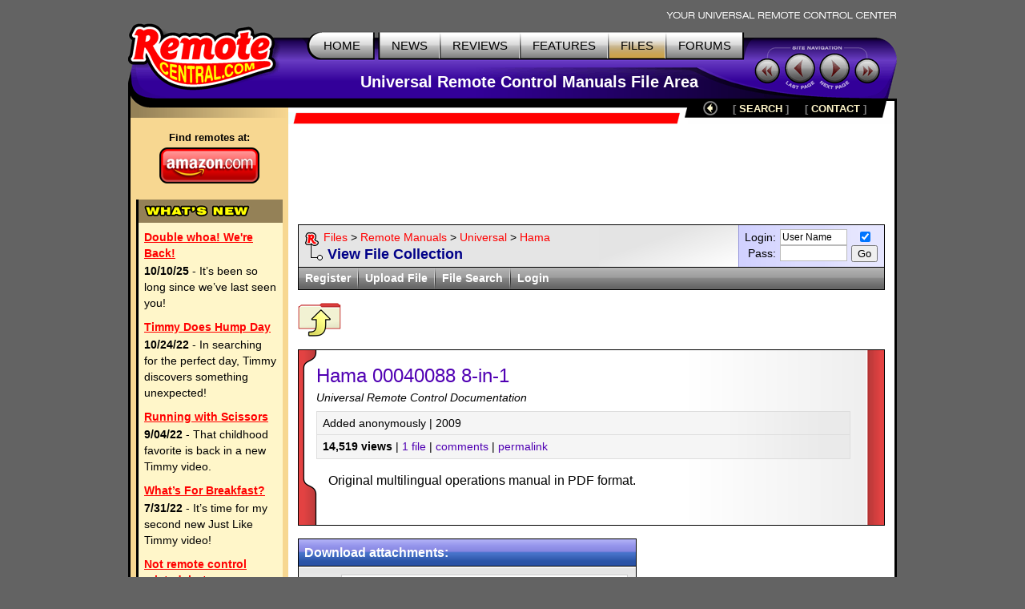

--- FILE ---
content_type: text/html; charset=UTF-8
request_url: https://files.remotecentral.com/collection/348-1/index.html
body_size: 4946
content:
<!DOCTYPE HTML PUBLIC "-//W3C//DTD HTML 4.01//EN" "https://www.w3.org/TR/html4/strict.dtd">
<html>
	<head>
	<title>RC: Hama 00040088 8-in-1 Manual (Universal Remote Control)</title>
	<link rel="stylesheet" type="text/css" href="https://www.remotecentral.com/css/stylesheet.css">
	<link rel="stylesheet" type="text/css" href="/css/files.css">
	<link rel="alternate" type="application/rss+xml" title="Remote Central's RSS News Feed" href="https://www.remotecentral.com/cgi-bin/news/rss.cgi">

<script async src="https://securepubads.g.doubleclick.net/tag/js/gpt.js" crossorigin="anonymous"></script>
<script>
  window.googletag = window.googletag || {cmd: []};
  googletag.cmd.push(function() {
    googletag.defineSlot('/21810518128/rc-lb-top', [[728, 120], [728, 90]], 'div-gpt-ad-1750879032239-0').addService(googletag.pubads());
    googletag.defineSlot('/21810518128/rc-sky-left', [[120, 600], [160, 600]], 'div-gpt-ad-1750879169684-0').addService(googletag.pubads());
    googletag.defineSlot('/21810518128/rc-rect', [[300, 250], [300, 600], [300, 100]], 'div-gpt-ad-1759870467037-0').addService(googletag.pubads());    googletag.defineSlot('/21810518128/rc-lb-bot', [[728, 90], [728, 120]], 'div-gpt-ad-1759870118260-0').addService(googletag.pubads());
    googletag.pubads().enableSingleRequest();
    googletag.enableServices();
  });
</script>


<script type="text/javascript">
  var _gaq = _gaq || [];
  _gaq.push(['_setAccount', 'UA-1838104-1']);
  _gaq.push(['_setDomainName', '.remotecentral.com']);
  _gaq.push(['_trackPageview']);
  (function() {
    var ga = document.createElement('script'); ga.type = 'text/javascript'; ga.async = true;
    ga.src = ('https:' == document.location.protocol ? 'https://ssl' : 'http://www') + '.google-analytics.com/ga.js';
    var s = document.getElementsByTagName('script')[0]; s.parentNode.insertBefore(ga, s);
  })();
</script>
	</head>


	<body>
	<div align="center">


	<table border="0" cellspacing="0" cellpadding="0" id="maintable">
		<tr class="hide"><td colspan="2" align="right"><img src="https://www.remotecentral.com/t-tagline.gif" style="margin: 10px 1px 3px 0px" class="table" alt="Your Universal Remote Control Center"></td></tr>
	
		<tr class="hide"><td width="100%" colspan="2">
			<table width="100%" border="0" cellspacing="0" cellpadding="0">

			<tr align="left" valign="top"><td id="toplogobackground"><!-- robots content="noindex" --><img src="https://www.remotecentral.com/t-rclogo.gif" width="190" height="95" class="table" alt="remotecentral.com"></td>
			<td align="right" valign="top" id="toptablebackground">
				<table border="0" cellspacing="0" cellpadding="0"><tr align="right"><td>
					<table border="0" cellspacing="0" cellpadding="0"><tr><td><img src="https://www.remotecentral.com/t-button-home-l.gif" width="25" height="37" class="menubutton" alt=""></td>
						<td class="menulinks greybutton"><div class="menutext" id="homebutton"><a href="https://www.remotecentral.com/index.html" title="Main site index">HOME</a></div></td>
						<td><img src="https://www.remotecentral.com/t-button-home-r.gif" class="menubutton" alt=""></td>
						<td class="menulinks greybutton"><div class="menutext"><a href="https://www.remotecentral.com/news/index.html" title="Find out what's new">NEWS</a></div></td>
						<td><img src="https://www.remotecentral.com/t-button-mid.gif" width="3" height="37" class="menubutton" alt=""></td>
						<td class="menulinks greybutton"><div class="menutext"><a href="https://www.remotecentral.com/reviews.htm" title="Exclusive in-depth reviews">REVIEWS</a></div></td>
						<td><img src="https://www.remotecentral.com/t-button-mid.gif" width="3" height="37" class="menubutton" alt=""></td>
						<td class="menulinks greybutton"><div class="menutext"><a href="https://www.remotecentral.com/features.htm" title="Special reports and sections">FEATURES</a></div></td>
						<td><img src="https://www.remotecentral.com/t-button-mid.gif" width="3" height="37" class="menubutton" alt=""></td>
						<td class="menulinks yellowbutton"><div class="menutext"><a href="/index.html" title="Download remote control files">FILES</a></div></td>
						<td><img src="https://www.remotecentral.com/t-button-mid.gif" width="3" height="37" class="menubutton" alt=""></td>
						<td class="menulinks greybutton"><div class="menutext"><a href="https://www.remotecentral.com/cgi-bin/mboard/forums.cgi" title="The remote control community">FORUMS</a></div></td>
						<td><img src="https://www.remotecentral.com/t-button-right.gif" width="15" height="37" class="menubutton" alt=""></td></tr>
					</table>
					</td></tr>
					<tr><td align="right" id="titlebackground"><!-- /robots --><div id="title">
<!-- Top title -->
					Universal Remote Control Manuals File Area
					</div></td></tr>
				</table>
			</td>
			<td id="sitecontrol"><img src="https://www.remotecentral.com/t-sitecontrol-c.gif" width="178" height="77" border="0" style="margin: 18px 0px 0px 0px" class="table" alt=""></td></tr>
		</table>

<!-- Image maps -->
		<map name="backbutton">
		<area href="/manuals/19-1/hama/index.html" shape="circle" coords="9,9,9" title="Up level" alt="Up level" OnMouseOver="uplevel.src='https://www.remotecentral.com/t-uplevel1.gif'" OnMouseOut="uplevel.src='https://www.remotecentral.com/t-uplevel.gif'">
		</map>

		</td></tr>
		<tr valign="top"><td height="100%" rowspan="2" class="leftsidetable hide">
		<table width="100%" border="0" cellspacing="0" cellpadding="0">
			<tr valign="top"><td class="leftbar" id="lefttopbackground"><img src="/filler.gif" width="183" height="1" class="table" alt="">
<!-- Left bar content begin -->

			<div class="blacklinks" align="center">
				<a href="https://www.amazon.com/b?node=10967581&linkCode=ll2&tag=remocent-20&linkId=e905f1907e408b5a189d0e457786f800&language=en_US&ref_=as_li_ss_tl" target="_blank">
				<div style="font-size: 13px; font-weight: bold; font-family: arial; margin-bottom: 3px; margin-top:15px;">Find remotes at:</div>
				<div><img src="https://www.remotecentral.com/amazon-1.png" width="125" height="45" border="0" alt="Amazon.com" class="table"></div>
				</a>
			</div>


<!-- What's new bar -->

			<div class="whatsnewboxout">
				<div class="yellowheader"><img src="https://www.remotecentral.com/t-whatsnew.gif" width="134" height="17" alt="What's New" class="table"></div>
				<div class="whatsnewboxin">

					<div class="redlinks"><a href="http://www.remotecentral.com/news/683/double_whoa_were_back.html" class="whatsnewtitle">Double whoa! We're Back!</a></div>
					<div class="whatsnew"><b>10/10/25</b> - It’s been so long since we’ve last seen you!</div>

					<div class="redlinks"><a href="http://www.remotecentral.com/news/682/timmy_does_hump_day.html" class="whatsnewtitle">Timmy Does Hump Day</a></div>
					<div class="whatsnew"><b>10/24/22</b> - In searching for the perfect day, Timmy discovers something unexpected!</div>

					<div class="redlinks"><a href="http://www.remotecentral.com/news/681/running_with_scissors.html" class="whatsnewtitle">Running with Scissors</a></div>
					<div class="whatsnew"><b>9/04/22</b> - That childhood favorite is back in a new Timmy video.</div>

					<div class="redlinks"><a href="http://www.remotecentral.com/news/680/what’s_for_breakfast?.html" class="whatsnewtitle">What’s For Breakfast?</a></div>
					<div class="whatsnew"><b>7/31/22</b> - It’s time for my second new Just Like Timmy video!</div>

					<div class="redlinks"><a href="http://www.remotecentral.com/news/679/not_remote_control_related_but.html" class="whatsnewtitle">Not remote control related, but...</a></div>
					<div class="whatsnew"><b>7/12/22</b> - Why not check out my new YouTube animation channel, Just Like Timmy!</div>

					<div class="whatsnewindex"><a href="https://www.remotecentral.com/news/index.html">Read more news »</a></div>
				</div>
			</div>

			<div align="center" class="leftbaradout">
			<table border="0" cellspacing="0" cellpadding="0"><tr><td class="leftbaradmid">
				<div class="leftbaradin">
<!-- /21810518128/rc-sky-left -->
<div id='div-gpt-ad-1750879169684-0' style='min-width: 120px; min-height: 600px;'>
  <script>
    googletag.cmd.push(function() { googletag.display('div-gpt-ad-1750880770623-0'); });
  </script>
</div>
				</div>
			</td></tr></table>
			</div>

<!-- Latest reviews bar -->

			<div class="whatsnewboxout">
				<div class="yellowheader"><img src="https://www.remotecentral.com/t-newreviews.gif" width="144" height="17" alt="New Reviews" class="table"></div>
				<div class="whatsnewboxin">
					<div><a href="https://www.remotecentral.com/reviews/acoustic_research_xsight_touch/index.html" class="newreview">Acoustic Research Xsight Touch ARRX18G</a></div>
					<div class="hyellowline"><img src="https://www.remotecentral.com/t-darkyellow.gif" width="100%" height="2" alt="" class="table"></div>
					<div><a href="https://www.remotecentral.com/reviews/ps3_control_roundup/index.html" class="newreview">Sony PlayStation 3 Advanced Control Roundup</a></div>
					<div class="hyellowline"><img src="https://www.remotecentral.com/t-darkyellow.gif" width="100%" height="2" alt="" class="table"></div>
					<div><a href="https://www.remotecentral.com/reviews/pinnacle_pctv_hd_pro_stick/index.html" class="newreview">Pinnacle PCTV HD Pro Stick HDTV Tuner</a></div>
					<div class="hyellowline"><img src="https://www.remotecentral.com/t-darkyellow.gif" width="100%" height="2" alt="" class="table"></div>
					<div><a href="https://www.remotecentral.com/reviews/urc_r50/index.html" class="newreview">Universal Remote Control Inc. Digital R50</a></div>
				</div>
			</div>



<!-- Left bar content end -->				
			</td></tr>
		</table>
		</td><td valign="top" class="rightsidetable"><!-- robots content="noindex" -->
		<table class="hide" width="100%" border="0" cellspacing="0" cellpadding="0">
			<tr valign="top"><td align="left" class="redbackground"><img src="https://www.remotecentral.com/t-redline-left.gif" width="15" height="15" style="margin: 17px 0px 0px 0px" alt=""></td>
			<td align="right" class="redbackground">
			<table border="0" cellspacing="0" cellpadding="0" id="blackbarbackground"><tr valign="top" align="right">
				<td><img src="https://www.remotecentral.com/t-redline-right.gif" width="14" height="32" alt=""></td>
				<td><img src="https://www.remotecentral.com/t-uplevel.gif" width="19" height="19" border="0" alt="Up level" style="margin: 3px 8px 0px 19px" usemap="#backbutton" name="uplevel"></td>
				<td><div class="bottomlinks bottommenutext" style="margin: 4px 10px 0px 10px">[ <a href="https://www.remotecentral.com/search.htm" title="Find what you need">SEARCH</A> ]</div></td>
				<td><div class="bottomlinks bottommenutext" style="margin: 4px 19px 0px 10px">[ <a href="https://www.remotecentral.com/contact.htm" title="Get in touch">CONTACT</A> ]</div></td>
				<td><img src="https://www.remotecentral.com/t-blackbar-right.gif" width="16" height="24" alt=""></td></tr>
			</table>
			</td></tr>
		</table>
		<table width="100%" border="0" cellspacing="0" cellpadding="0">
			<tr><td class="maincontent text"><img src="/filler.gif" width="733" height="1" class="hide table" alt="">
			<div class="show">The following page was printed from remotecentral.com:</div><!-- /robots -->
			

<!-- Main page content-->


<!-- /21810518128/rc-lb-top -->
<div id='div-gpt-ad-1750879032239-0' style='min-width: 728px; min-height: 90px;'>
  <script>
    googletag.cmd.push(function() { googletag.display('div-gpt-ad-1750879032239-0'); });
  </script>
</div>
<p>
	
<table width="100%" cellpadding="0" cellspacing="0" border="0"><tr><td class="forumwwaboxline">
<table width="100%" cellpadding="0" cellspacing="0" border="0"><tr><td class="forumbgdlgrey">
<div class="forumwwarow1 forumlinks"><table cellpadding="0" cellspacing="0" border="0"><tr><td valign="top"><a href="https://www.remotecentral.com/index.html"><img src="https://www.remotecentral.com/r1.gif" width="17" height="20" border="0" align="absmiddle" style="margin: 0px 6px 0px 0px;"></a></td><td><a href="/index.html">Files</a> > <a href="/manuals/index.html">Remote Manuals</a> > <a href="/manuals/19-1/index.html">Universal</a> > <a href="/manuals/19-1/hama/index.html">Hama</a></td></tr></table></div>
<div class="forumwwarow2 darkbluetext bluelinks">View File Collection</div>
</td><td class="forumloginback"><form method="post" action="https://www.remotecentral.com/cgi-bin/forums/members/login.cgi" name="login" class="formmain"><table align="right" cellspacing="0" cellpadding="0" border="0"><tr><td align="right" class="smalltextc">Login:</td><td align="left" style="padding: 0px 5px 0px 5px;"><input name="name" size="10" value="User Name" class="formentry" onfocus="if (this.value == 'User Name') this.value = '';" tabindex="5001"></td><td valign="bottom" align="middle" rowspan="2"><input type="checkbox" name="remember" title="Remember me" value="1" checked tabindex="5004" class="formentry"><br><input value="Go" type="submit" class="formbutton" tabindex="5003"></td></tr>
<tr><td align="right" class="smalltextc">Pass:</td><td align="left" style="padding: 0px 5px 0px 5px;"><input name="password" type="password" size="10" class="formentry" tabindex="5002"><input type="hidden" name="mode" value="files"></td></tr></table></form></td></tr></table>
</td></tr></table>

<table width="100%" cellpadding="0" cellspacing="0" border="0" class="forumwwalower forumthindgrey smalltextc"><tr><td>
<div class="forumwwaitem whitelinks2 fleft"><a href="https://www.remotecentral.com/cgi-bin/forums/members/register.cgi">Register</a></div><div class="forumwwadiv fleft">&nbsp;</div>
<div class="forumwwaitem whitelinks2 fleft"><a href="/upload/6/index.html">Upload File</a></div><div class="forumwwadiv fleft">&nbsp;</div>
<div class="forumwwaitem whitelinks2 fleft"><a href="/search/manuals.html">File Search</a></div><div class="forumwwadiv fleft">&nbsp;</div>
<div class="forumwwaitem whitelinks2 fleft"><a href="https://www.remotecentral.com/cgi-bin/forums/members/login.cgi">Login</a></div></td></tr></table>
<p>

<a href="/manuals/19-1/hama/index.html"><img src="/images/f-return.gif" width="54" height="42" class="table" border="0" alt="Previous Level" title="Previous Level"></a>

<table width="100%" cellspacing="0" cellpadding="0" border="0" class="filelistboxout"><tr><td>
<div class="filelistbox1"><div class="filelistbox2"><div class="filelistbox3a"><div class="filelistbox4"><div class="filelistnormal">
<div class="filelisttitle">Hama 00040088 8-in-1</div>
<div class="filelistsubtitle">Universal Remote Control Documentation</div><div class="filedetailboxouter">
<div class="filedetailboxtop">Added anonymously  | 2009</div>
<div class="filedetailboxmid bluelinks"><b>14,519 views</b> | <a href="#files">1 file</a> | <a href="#comments">comments</a> | <a href="/collection/348-1/index.html" title="Permanent URL">permalink</a></div>
</div>

<div class="filelistdescription">Original multilingual operations manual in PDF format.</div>
</div></div></div></div></div>
</td></tr></table>
<p>

<table width="100%" cellspacing="0" cellpadding="0" border="0"><tr valign="top"><td class="fileleftbar">
<table width="100%" cellspacing="0" cellpadding="0" border="0" class="fileheadoutblack forumthinmblue"><tr><td><b>Download attachments:<a name="files"> </a></b></td></tr></table>
<table width="100%" cellpadding="0" cellspacing="0" border="0" class="filemidoutblack" style="margin-bottom: 15px;"><tr><td>
<table width="100%" cellpadding="0" cellspacing="0" border="0" class="forumrowmgrey"><tr valign="top"><td style="padding: 10px 10px 0px 10px;">
<table width="100%" cellpadding="0" cellspacing="0" border="0">
<tr><td class="filedlleft">1.</td><td class="filedlright"><div class="filedlrightbox"><div class="filedllink"><b><a href="/download/351/00040088-manual.zip.html" title="Download 00040088-manual.zip">00040088-manual.zip</a></b></div><div class="filedlline"></div><div>November 13, 2009</div><div>183kb, <b>2,529</b> downloads</div></div></td></tr>

</table></td></tr></table></td></tr></table>

<table width="100%" cellspacing="0" cellpadding="0" border="0"><tr><td valign="top"><img src="/images/rate.gif" width="52" height="50" alt="File Rating" title="File Rating" class="table" style="margin: 5px 10px 0px 0px;"></td><td><i>Login to have your say!</i></td></tr></table>
</td>
<td class="filerightbar hide">
<!-- /21810518128/rc-rect -->
<div id='div-gpt-ad-1759870467037-0' style='min-width: 300px; min-height: 250px;'>
  <script>
    googletag.cmd.push(function() { googletag.display('div-gpt-ad-1759870467037-0'); });
  </script>
</div>
	</td></tr></table>
<p>


<div class="nextprevleft"><a href="/manuals/19-1/hama/index.html">Return to the previous page...</a></div>
<p><br>

<a name="comments"> </a>
<div align="center"><table cellpadding="0" cellspacing="0" border="0" class="errorouterbox forumbghmyellow">
<tr valign="top"><td rowspan="2"><img src="https://www.remotecentral.com/forums/locked.gif" width="70" height="64" alt="Error" title="Protected Feature" id="erroricon"></td>
<td id="errorname">If you'd like to add a comment...</td></tr>
<tr><td><div class="errorinsertbox forumbghlyellow">You must first <a href="https://www.remotecentral.com/cgi-bin/forums/members/register.cgi"><b>register</b></a> for a Remote Central user account - it's fast and free! Or, if you already have an account, please <a href="https://www.remotecentral.com/cgi-bin/forums/members/login.cgi"><b>login</b></a> now.</div></td></tr>
</table></div><p>

<div class="nextprevright"><a href="https://www.remotecentral.com/cgi-bin/forums/members/register.cgi">Register for an account</a></div>
<p>


<!-- /21810518128/rc-lb-bot -->
<div id='div-gpt-ad-1759870118260-0' style='min-width: 728px; min-height: 90px;'>
  <script>
    googletag.cmd.push(function() { googletag.display('div-gpt-ad-1759870118260-0'); });
  </script>
</div>
<p>
	

<!-- Main page content end -->				
			</td></tr>
		</table>
		</td></tr>


<!--#config timefmt="%Y"-->
		<tr><td valign="bottom" class="rightsidetable">
			<table width="100%" cellpadding="0" cellspacing="0" border="0">
			<tr><td id="copytablet"><div id="copyline"></div></td></tr>
			<tr><td id="copytablel" class="bluelinks">©1998-2026, Daniel Tonks. All rights reserved. &nbsp;<a href="https://www.remotecentral.com/contact.htm">Contact</a> | <a href="https://www.remotecentral.com/ads.htm">Advertise</a><br>
			<a href="https://www.remotecentral.com/index.html">Home</a> | <a href="https://www.remotecentral.com/news/index.html">News</a> | <a href="https://www.remotecentral.com/reviews.htm">Reviews</a> | <a href="https://www.remotecentral.com/features.htm">Features</a> | <a href="/index.html">Files</a> | <a href="https://www.remotecentral.com/cgi-bin/mboard/forums.cgi">Forums</a> | <a href="https://www.remotecentral.com/search.htm">Search</a></td></tr>
			</table>
		</td></tr>
		<tr class="hide"><td colspan="2" class="bottombackground"></td></tr>
	</table>


	</div>
	<script defer src="https://static.cloudflareinsights.com/beacon.min.js/vcd15cbe7772f49c399c6a5babf22c1241717689176015" integrity="sha512-ZpsOmlRQV6y907TI0dKBHq9Md29nnaEIPlkf84rnaERnq6zvWvPUqr2ft8M1aS28oN72PdrCzSjY4U6VaAw1EQ==" data-cf-beacon='{"version":"2024.11.0","token":"933f4f6287e248bfba07c774bb001e69","r":1,"server_timing":{"name":{"cfCacheStatus":true,"cfEdge":true,"cfExtPri":true,"cfL4":true,"cfOrigin":true,"cfSpeedBrain":true},"location_startswith":null}}' crossorigin="anonymous"></script>
</body>
</html>


--- FILE ---
content_type: text/html; charset=utf-8
request_url: https://www.google.com/recaptcha/api2/aframe
body_size: 266
content:
<!DOCTYPE HTML><html><head><meta http-equiv="content-type" content="text/html; charset=UTF-8"></head><body><script nonce="n6UQAkK-iuE5qS8azc5t2w">/** Anti-fraud and anti-abuse applications only. See google.com/recaptcha */ try{var clients={'sodar':'https://pagead2.googlesyndication.com/pagead/sodar?'};window.addEventListener("message",function(a){try{if(a.source===window.parent){var b=JSON.parse(a.data);var c=clients[b['id']];if(c){var d=document.createElement('img');d.src=c+b['params']+'&rc='+(localStorage.getItem("rc::a")?sessionStorage.getItem("rc::b"):"");window.document.body.appendChild(d);sessionStorage.setItem("rc::e",parseInt(sessionStorage.getItem("rc::e")||0)+1);localStorage.setItem("rc::h",'1769625288671');}}}catch(b){}});window.parent.postMessage("_grecaptcha_ready", "*");}catch(b){}</script></body></html>